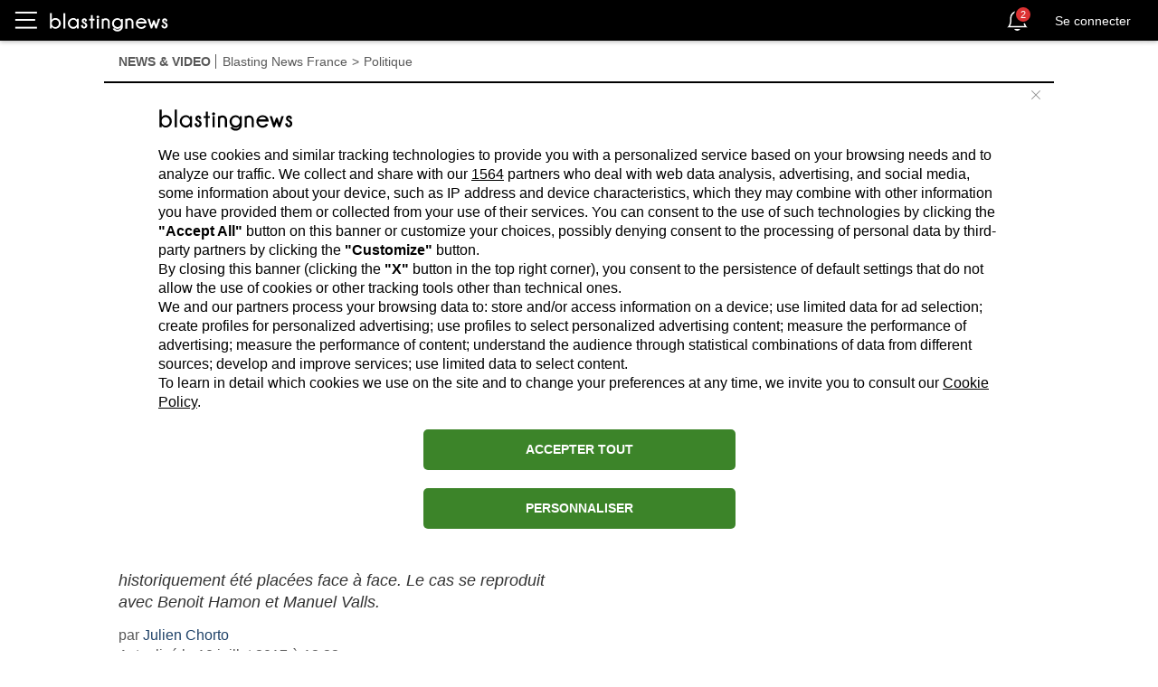

--- FILE ---
content_type: text/html; charset=utf-8
request_url: https://fr.blastingnews.com/app/tracking/
body_size: 274
content:
{"status":2,"analytics_property":[],"analytics_property_all_data":[],"dealer_id":false,"author_id":"2065809","optimize_key":null}